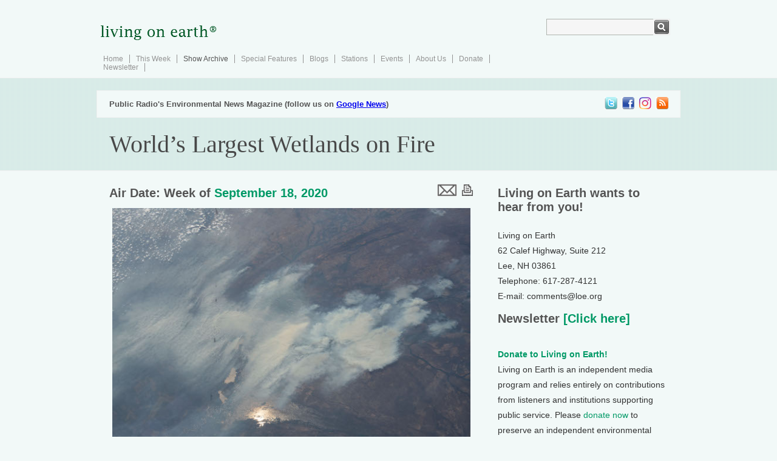

--- FILE ---
content_type: text/html; charset=UTF-8
request_url: https://www.loe.org/shows/segments.html?programID=20-P13-00038&segmentID=3/1000
body_size: 12981
content:
<!DOCTYPE html>
<html xmlns="https://www.w3.org/1999/xhtml" xmlns:fb="https://www.facebook.com/2008/fbml">
<head>
<title>Living on Earth: World&rsquo;s Largest Wetlands on Fire</title>
<meta charset="utf-8">
<meta http-equiv="content-language" content="en" />
<meta name="viewport" content="width=device-width">
<meta name="author" content="Living on Earth / World Media Foundation / Public Radio International" />
<meta name="copyright" content="&copy; 2011 World Media Foundation Inc." />
<meta name="keywords" content="living on earth, living, earth, environmental, environment, news, headlines, radio, national, public, radio, pri, npr, broadcast" />
<meta name="description" content="As wildfires blaze across the West Coast of the U.S., Brazil grapples with its own fires, in its massive Pantanal wetlands and the Amazon rainforest. Host Steve Curwood speaks with biologist Daniel Nepstad, President of the Earth Innovation Institute, about the role of climate change in the wildfires and how they’re impacting Brazilian biodiversity, ecosystem services, and local communities." />
<meta name="date" content="2020-09-18T00:00:00-0400" />

<!-- facebook -->
<meta property="og:title" content="Living on Earth: World&rsquo;s Largest Wetlands on Fire" />
<meta property="og:type" content="non_profit" />
<meta property="og:url" content="https://www.loe.org/shows/segments.html?programID=20-P13-00038&segmentID=3/1000" />
<meta property="og:image" content="https://loe.org/content/2020-09-18/AMAZON_fire.jpg" />
<meta property="og:site_name" content="Living on Earth" />
<meta property="fb:app_id" content="154962764557717" />
<link rel="image_src" href="https://loe.org/content/2020-09-18/AMAZON_fire.jpg" />
<link rel="shortcut icon"
 href="/favicon.ico" />
<link rel="apple-touch-icon" href="/images/faviconipad.gif" />

<!-- Internet Explorer shiv -->

<!--[if lt IE 9]>
  <script src="https://html5shiv.googlecode.com/svn/trunk/html5.js"></script>
<![endif]--><script type="application/ld+json">
{
  "@context": "https://schema.org",
  "@type": "NewsArticle",
  "headline": "World&rsquo;s Largest Wetlands on Fire",
  "image": "https://loe.org/content/2020-09-18/AMAZON_fire.jpg",
  "keywords": ["news","environment","loe","livingonearth","pri","npr","prx"],
  "datePublished": "2020-09-18 19:49:32",
  "dateModified": "2020-09-18 22:49:54",
  "articleSection": null,
  "creator": "Living On Earth",
  "publisher": {
    "@type": "Organization",
    "name": "World Media Foundation",
    "logo": {
      "@type": "ImageObject",
      "url": "https://loe.org/images/LOE_vector.jpg",
      "width": "808",
      "height": "666"
    }
  },
  "audio": {
    "@type": "AudioObject",
    "name": "World&rsquo;s Largest Wetlands on Fire",
    "contentUrl": "https://loe.org/content/2020-09-18/LOE_200918_B1_Brazil%20Wetland%20Fires%20.mp3",
    "image": {
      "@type": "ImageObject",
      "url": "https://loe.org/content/2020-09-18/AMAZON_fire.jpg",
      "thumbnailUrl": "https://loe.org/content/2020-09-18/t_AMAZON_fire.jpg",
      "width": "200",
      "height": "200"
    },
    "thumbnailUrl": "https://loe.org/content/2020-09-18/t_AMAZON_fire.jpg",
    "transcript": "\t&lt;p&gt;CURWOOD: It&amp;rsquo;s Living on Earth, I&amp;rsquo;m Steve Curwood.&lt;\/p&gt;\n\t&lt;p&gt;[Pantanal sounds]&lt;\/p&gt;\n\t&lt;p&gt;CURWOOD: The Pantanal in South America is the largest wetland in the world. It lies mostly within Brazil on the Southwest border of the Amazon rainforest and at more than 42 million acres the Pantanal is roughly the size of Florida. Home to jaguars, the endangered maned wolf, and more than 650 species of birds the Pantanal is an ecological jewel. The World Wildlife Fund for Nature recently reported that in the past 50 years more than two thirds of animals have been lost around the planet, and in South America and Caribbean animal numbers have declined by more than 90 percent, making the Amazon and the adjacent Pantanal key refuges. In the Amazon rainforest farmers burn to open space for crops, a practice that degrades the rainforest. In the grassland Pantanal ranchers generally have used fire responsibly to clear dead forage during the annual dry season. But this year the equation has changed. Historic drought has led to out of control wildfires, and these record setting blazes have already scorched 20% of the Pantanal. For more I&amp;rsquo;m joined now by biologist Daniel Nepstad, president of Earth Innovations Institute. He&amp;rsquo;s also a lead author for reports of the Intergovernmental Panel on Climate Change. Dan, welcome to Living on Earth!&lt;\/p&gt;\n\t&lt;p&gt;NEPSTAD: Thank you. It&#039;s wonderful to be here.&lt;\/p&gt;\n\t&lt;p&gt;CURWOOD: The Pantanal is teeming with biological diversity please describe some of the animals and plants that live in this sometimes wet sometimes dry land.&lt;\/p&gt;\n\t&lt;p&gt;NEPSTAD: Yeah, I&#039;ve lived for 12 years in the Amazon forest region and in that time, I&#039;ve probably seen a Jaguar or five times in the wild in the middle of the forest. In the Pantanal I&#039;ve been there a few weeks, and I&#039;ve seen dozens of jaguars, dozens of giant anteaters, capybaras, caiman, these alligator reptiles. Sometimes you&#039;ll come up to a lake, you&#039;ll be riding a horse through the Pantanal on one of these Pantanero ranches, and there&#039;ll be 100 cayman, you know, five feet long lined up along a pond. It&#039;s just the wildlife blows your mind it&amp;rsquo;s just everywhere. I was crossing a little stream I noticed that there is this peculiarly shaped log in the stream and it was an anaconda that was about 25 inches in it&#039;s thickest spot it&#039;s probably where it ate a capybara. So it&#039;s it&#039;s just teeming with wildlife because with that seasonal rhythm of flooding and ebbing of the river, you get tremendous productivity of grasses of aquatic plants of fish. Piranha are very common there. The hyacinth macaw, the world&#039;s largest macaw that&#039;s its biggest population in the Pantanal giant river otters, the jabiru stork is very common there, the marsh deer. So it&#039;s just there&#039;s 1200 different types of vertebrates there and many of them are rare. A lot of them are not on the brink of extinction, just because there is a lot of intact, Pantanal remaining, and many of the species do leak over into some of the surrounding biomes.&lt;\/p&gt;\n\t&lt;div class=&quot;imagecenter&quot;&gt;\n&lt;img src=&quot;\/content\/2020-09-18\/AMAZON_cats.jpg&quot; class=&quot;largepicture&quot; \/&gt;&lt;br \/&gt;\n&lt;p class=&quot;caption&quot;&gt;The Pantanal wetlands are rich with biodiversity, and filled with jaguars. Unfortunately, the wildfires are threatening their existence. (Photo: Martha de Jong-Lantink, Flickr, CC BY-NC-ND 2.0)&lt;\/p&gt;\n&lt;\/div&gt;\n\t&lt;p&gt;CURWOOD: So Dan, it&#039;s the world seems to be burning up right now. We&#039;ve got fires raging across the West Coast where you are as well as in Brazil, specifically in the Pantanal wetland, the largest wetland in the world. We&#039;ll talk more about the fires in a moment. But please, could you describe the Pantanal wetlands and why it is burning up right now?&lt;\/p&gt;\n\t&lt;p&gt;NEPSTAD: Well, the Pantanal is, as you say it&#039;s the world&#039;s largest wetland and it&#039;s a seasonal wetland so that in the rainy season, the Paraguayan and Paran&amp;aacute; Rivers fill up with water and they flood most of the Pantanal. And so the cattle herds at the Pantanal are literally wading through water and the cowboys with horses wading through water as they they ranch the Pantanal, they graze, the Pantanal and then the water goes down and it gets really dry and that&#039;s when the fires come in.&lt;\/p&gt;\n\t&lt;p&gt;CURWOOD: So this year I gather is worse than others. What are we looking at right now?&lt;\/p&gt;\n\t&lt;p&gt;NEPSTAD: We&#039;re looking at the the worst drought hitting the Pantanal and in about half a century, 47 years and river water levels are way down, the wells are drying out. And because of that the vegetation that can usually still tap into the water that&#039;s in the soil below the ground surface is parched. And when it&#039;s parched, and the temperatures are high, it catches fire and those fires get out of control very easily.&lt;\/p&gt;\n\t&lt;div class=&quot;imagecenter&quot;&gt;\n&lt;img src=&quot;\/content\/2020-09-18\/AMAZON_capybaras.jpg&quot; class=&quot;largepicture&quot; \/&gt;&lt;br \/&gt;\n&lt;p class=&quot;caption&quot;&gt;Brazilian wildfires are threatening capybara communities native to the Pantanal wetlands. (Photo: Martha de Jong-Lantink, Flickr, CC BY-NC-ND 2.0)&lt;\/p&gt;\n&lt;\/div&gt;\n\t&lt;p&gt;CURWOOD: Now, to what extent are these fires intentional?&lt;\/p&gt;\n\t&lt;p&gt;NEPSTAD: Well, the Pantanal has got a culture called the Pantanero culture. It&#039;s mostly cattle ranchers, who have adapted their cattle management systems to this seasonal rhythm of the rising and ebbing flow of the river and part of that management system is burning. And they will burn the pastures when the risk of the fires is not too high, and a lot of these are native grasslands. And it&#039;s really quite a sustainable system. The problem is when you hit that system with an extreme drought, like this year where the fires are starting, not just from those pasture management fires set intentionally, but they&#039;re being set accidentally and fires escaping their intended boundaries. So it&#039;s what is usually a fairly controlled fire burning season that&#039;s part of the the, the pasture management this year, it&#039;s just gone haywire. They can&#039;t control the fires.&lt;\/p&gt;\n\t&lt;p&gt;CURWOOD: And by the way, why does fire manage the grasslands?&lt;\/p&gt;\n\t&lt;p&gt;NEPSTAD: In the Pantanal system. So these grasslands get flooded every year they get a little injection of sediment from the river that brings in some nutrients and it goes down and when you burn the pasture, you get rid of the old growth, the woody shrubs that are invading the pasture. And the grasses come back greener and you can actually get better cattle production off of those recently burned pastures. If you don&#039;t have that input of river sediments every year, then the fires are actually a loss of nutrients and it&#039;s really running down the fertility of the soil. But in this case, it works pretty well.&lt;\/p&gt;\n\t&lt;div class=&quot;imagecenter&quot;&gt;\n&lt;img src=&quot;\/content\/2020-09-18\/AMAZON_deforestation.jpg&quot; class=&quot;largepicture&quot; \/&gt;&lt;br \/&gt;\n&lt;p class=&quot;caption&quot;&gt;Illegal deforestation on Pirititi Indigenous lands of the Amazon rainforest. Since 2018, over 4 million hectares of land have been cleared. (Photo: Brazilian Environmental and Renewable Natural Resources Institute, Flickr, CC BY 2.0)&lt;\/p&gt;\n&lt;\/div&gt;\n\t&lt;p&gt;CURWOOD: So Dan, what is the relationship between the Pantanal and the Amazon rain forest and what are the links, if any, in terms of the fires?&lt;\/p&gt;\n\t&lt;p&gt;NEPSTAD: Yeah and so first of all, the Amazon if you think of the the northern part of South America, you&#039;ve got these trade winds coming in from the east blowing West they take in all this moisture, then they cross the Amazon and that wind picks up more moisture. The wind hits up against the Andes and it either bends north or bend south. The airmass Is that bend South carry that water vapor into the Pantanal and into the Sahado Woodlands of Central Central South America and therefore they&#039;re a big source of rainfall. So there&#039;s a water connection between the Amazon in the Pantanal that&#039;s quite strong. A portion of the watershed of the the Pantanal the Cuiab&amp;aacute; River for example that comes in to the Pantanal is draining it reaches up into the edge of the Amazon. The fires themselves first of all, there&#039;s a huge difference, the Amazon forest naturally burns about every five to 700 years. In other words, pre Colombian times that was the rhythm. It&#039;s a very unbelievable and infrequently burned forest. It&#039;s just so damp the canopy is so dark, so dense and I&#039;ve set hundreds of fires Amazon forest as a scientist, and they almost always go out immediately, you know, they can burn for maybe a minute. It&#039;s just soggy and what happens during an extreme drought event is that sogginess disappears and it sounds more like a main forest walking through a main forest and the rustling of leaves, and those forests become flammable. And that happens every few years and it&#039;s more and more frequent and that&#039;s what we&#039;re seeing this year in the southern part of the Amazon. The Pantanal In contrast, is really mostly a large grassland and grasslands every year you can set on fire. In fact, much of the Pantanal is burned for the pantanero cattle management systems which rely on mostly native grass, although some African grasses are being planted there as well. So you&#039;ve got a the Pantanal burns naturally and through cattle management and the forest there tend not to burn. And because the management system keeps those fires out of the forest, but they are flammable and this year, they&#039;re burning, everything is burning.&lt;\/p&gt;\n\t&lt;div class=&quot;imagecenter&quot;&gt;\n&lt;img src=&quot;\/content\/2020-09-18\/AMAZON_satellite.jpg&quot; class=&quot;largepicture&quot; \/&gt;&lt;br \/&gt;\n&lt;p class=&quot;caption&quot;&gt;Satellite imagery of cross-country wildfires in the Amazon rainforest. (Photo: NASA, Public Domain)&lt;\/p&gt;\n&lt;\/div&gt;\n\t&lt;p&gt;CURWOOD: How concerned are you about this level of burning in the Pantanal now?&lt;\/p&gt;\n\t&lt;p&gt;NEPSTAD: I think the really impactful way we&#039;re experiencing climate change is through these crazy fires, fires that are burning out of control because the vegetation is parched. And the temperatures the winds, the dry lightning like we had and here in California, are just much more frequent and higher and more intense and more violent. And in the Pantanal, the connection to climate change is not as direct it&#039;s really a warming of the tropical Atlantic Ocean north of the equator. That&#039;s part of this longer multi-decadal oscillation that we&#039;ve had since the 90&amp;rsquo;s but climate change is feeding into that. In fact, climate change may be one reason we have this Atlantic oscillation, and it could be that it, it makes it stick around longer. And so it&#039;s a complex change underway. But what&#039;s really frightening to me and just living in this smoke here in California, and being part of a fire evacuation a few weeks ago, our lives are changing because of climate change. And this is a taste of things to come.&lt;\/p&gt;\n\t&lt;p&gt;CURWOOD: Let&#039;s talk for a moment about the Amazon as a whole. I think it&#039;s safe to say the Amazon is the world&#039;s largest tropical rain forest and it&#039;s a huge carbon sink. I believe that it absorbs what on the scale of 5% of annual carbon emissions and puts out as much as 20% of the planet&#039;s oxygen. How does all this fire activity affect the Amazonian rainforest, ability to be a carbon sink?&lt;\/p&gt;\n\t&lt;p&gt;NEPSTAD: The Amazon as you say, It&#039;s just in the trees of the Amazon, there&#039;s about 100 billion tons of carbon. And when that carbon is turned into carbon dioxide through burning or through decomposition, that means that there&#039;s a potential of nearly half a trillion tonnes of co2 in the Amazon forest. That&#039;s about a decade&#039;s worth of human caused carbon pollution today, if a significant chunk of the Amazon rainforest is destroyed, it&#039;s going to be a lot harder for us to avoid the extreme impacts of climate change, let alone the more guaranteed very dangerous impacts of climate change. So it&#039;s a big deal.&lt;\/p&gt;\n\t&lt;div class=&quot;imagecenter&quot;&gt;\n&lt;img src=&quot;\/content\/2020-09-18\/AMAZON_drought.jpg&quot; class=&quot;largepicture&quot; \/&gt;&lt;br \/&gt;\n&lt;p class=&quot;caption&quot;&gt;An increase in drought is making the Amazon rainforest more vulnerable to fires. (Photo: Doug Morton, NASA)&lt;\/p&gt;\n&lt;\/div&gt;\n\t&lt;p&gt;CURWOOD: So to what extent are you telling me that if we keep going, we&#039;re going to hit a tipping point where the Amazon and for that matter, other forests will become grasslands? How true is that and if so, where are we right now do you think in that process?&lt;\/p&gt;\n\t&lt;p&gt;NEPSTAD: So there&#039;s really good science showing that when you clear the forests, you get less rainfall. And the big question is at what scale? We already have evidence that temperatures are rising and rainfall the dry season is longer in the eastern, southeastern part of the Amazon where most of the deforestation has taken place. And the big question is, are we going to reach a level where there&#039;s so much clearing that the entire Amazon rainfall system is inhibited so that there&#039;s not enough water, rainfall to get those forests through the dry season each year? And that is a bit up for grabs. You know, some scientists some models show we would hit that threshold. At 40% loss. We&#039;re at 17% currently, others say it&#039;s 25% others say it actually is not going to happen. There&#039;s some model experiments that do not give us a tipping point. I think the precautionary principle would say, what we need to do in the Amazon is slow deforestation and end it and reverse it. And there&#039;s actually a huge opportunity to do that, by in the case of Brazil, where we have two thirds of the Amazon forest, implementing the law 51% of the forests of the Amazon are protected in some way. Let&#039;s make sure those indigenous territories and parks are really well managed and not being invaded. 80% of every farm in the Amazon is supposed to be set aside as native forest. Let&#039;s make sure that the farmers who want to do that and are doing that are recognized and rewarded in some way. And currently, they&#039;re not if I&#039;m a farmer in the Amazon, and every hectare of forest on my farm is going to be worth one fifth the value of the cleared area I have. And so the more I clear, the more value my farm has, and I&#039;m thinking of passing this along to my kids, right? The value of that same Hector of forest $200 in the land market is $50,000 in damages done to the global economy, if it&#039;s cleared. And so that should be one of the easiest things to solve in the world, right? Where we can keep a hectare of rainforest standing by closing the gap between $200 and $1,000 when it&#039;s clear, that needs to be called out.&lt;\/p&gt;\n\t&lt;p&gt;CURWOOD: Daniel Nepstad is president and founder of Earth Innovation Institute. Dan, thanks so much for taking the time with us today.&lt;\/p&gt;\n\t&lt;p&gt;NEPSTAD: Steve, it was my pleasure. Thank you.&lt;\/p&gt;\n\t&lt;p&gt;&lt;b&gt;Editors Note: The Amazon rainforest does not produce 20% of the world&#039;s oxygen. The Amazon rainforest accounts&amp;nbsp;for 20% of the land&#039;s surface photosynthesis on the planet but it consumes as much oxygen as it produces.&lt;b&gt;&lt;\/p&gt;\n\t&lt;p&gt;&lt;b&gt;The biggest contributor to Earth&#039;s oxygen supply&amp;nbsp;is actually the ocean.&lt;b&gt;&lt;\/p&gt;\n\t&lt;p&gt;&lt;b&gt;The Amazon is a crucial carbon sink, meaning if it were to completely burn, atmospheric CO2 concentrations would increase by&amp;nbsp;around 10%.&lt;b&gt;&lt;\/p&gt;\n\t&lt;p&gt;&lt;b&gt;Learn more at the link below.&lt;\/b&gt;&lt;\/p&gt;\n"  },
  "author": {
    "@type": "Person",
    "name": "Staff"  },
  "description": "As wildfires blaze across the West Coast of the U.S., Brazil grapples with its own fires, in its massive Pantanal wetlands and the Amazon rainforest. Host Steve Curwood speaks with biologist Daniel Nepstad, President of the Earth Innovation Institute, about the role of climate change in the wildfires and how they\u2019re impacting Brazilian biodiversity, ecosystem services, and local communities.",
  "articleBody": "\t&lt;p&gt;CURWOOD: It&amp;rsquo;s Living on Earth, I&amp;rsquo;m Steve Curwood.&lt;\/p&gt;\n\t&lt;p&gt;[Pantanal sounds]&lt;\/p&gt;\n\t&lt;p&gt;CURWOOD: The Pantanal in South America is the largest wetland in the world. It lies mostly within Brazil on the Southwest border of the Amazon rainforest and at more than 42 million acres the Pantanal is roughly the size of Florida. Home to jaguars, the endangered maned wolf, and more than 650 species of birds the Pantanal is an ecological jewel. The World Wildlife Fund for Nature recently reported that in the past 50 years more than two thirds of animals have been lost around the planet, and in South America and Caribbean animal numbers have declined by more than 90 percent, making the Amazon and the adjacent Pantanal key refuges. In the Amazon rainforest farmers burn to open space for crops, a practice that degrades the rainforest. In the grassland Pantanal ranchers generally have used fire responsibly to clear dead forage during the annual dry season. But this year the equation has changed. Historic drought has led to out of control wildfires, and these record setting blazes have already scorched 20% of the Pantanal. For more I&amp;rsquo;m joined now by biologist Daniel Nepstad, president of Earth Innovations Institute. He&amp;rsquo;s also a lead author for reports of the Intergovernmental Panel on Climate Change. Dan, welcome to Living on Earth!&lt;\/p&gt;\n\t&lt;p&gt;NEPSTAD: Thank you. It&#039;s wonderful to be here.&lt;\/p&gt;\n\t&lt;p&gt;CURWOOD: The Pantanal is teeming with biological diversity please describe some of the animals and plants that live in this sometimes wet sometimes dry land.&lt;\/p&gt;\n\t&lt;p&gt;NEPSTAD: Yeah, I&#039;ve lived for 12 years in the Amazon forest region and in that time, I&#039;ve probably seen a Jaguar or five times in the wild in the middle of the forest. In the Pantanal I&#039;ve been there a few weeks, and I&#039;ve seen dozens of jaguars, dozens of giant anteaters, capybaras, caiman, these alligator reptiles. Sometimes you&#039;ll come up to a lake, you&#039;ll be riding a horse through the Pantanal on one of these Pantanero ranches, and there&#039;ll be 100 cayman, you know, five feet long lined up along a pond. It&#039;s just the wildlife blows your mind it&amp;rsquo;s just everywhere. I was crossing a little stream I noticed that there is this peculiarly shaped log in the stream and it was an anaconda that was about 25 inches in it&#039;s thickest spot it&#039;s probably where it ate a capybara. So it&#039;s it&#039;s just teeming with wildlife because with that seasonal rhythm of flooding and ebbing of the river, you get tremendous productivity of grasses of aquatic plants of fish. Piranha are very common there. The hyacinth macaw, the world&#039;s largest macaw that&#039;s its biggest population in the Pantanal giant river otters, the jabiru stork is very common there, the marsh deer. So it&#039;s just there&#039;s 1200 different types of vertebrates there and many of them are rare. A lot of them are not on the brink of extinction, just because there is a lot of intact, Pantanal remaining, and many of the species do leak over into some of the surrounding biomes.&lt;\/p&gt;\n\t&lt;div class=&quot;imagecenter&quot;&gt;\n&lt;img src=&quot;\/content\/2020-09-18\/AMAZON_cats.jpg&quot; class=&quot;largepicture&quot; \/&gt;&lt;br \/&gt;\n&lt;p class=&quot;caption&quot;&gt;The Pantanal wetlands are rich with biodiversity, and filled with jaguars. Unfortunately, the wildfires are threatening their existence. (Photo: Martha de Jong-Lantink, Flickr, CC BY-NC-ND 2.0)&lt;\/p&gt;\n&lt;\/div&gt;\n\t&lt;p&gt;CURWOOD: So Dan, it&#039;s the world seems to be burning up right now. We&#039;ve got fires raging across the West Coast where you are as well as in Brazil, specifically in the Pantanal wetland, the largest wetland in the world. We&#039;ll talk more about the fires in a moment. But please, could you describe the Pantanal wetlands and why it is burning up right now?&lt;\/p&gt;\n\t&lt;p&gt;NEPSTAD: Well, the Pantanal is, as you say it&#039;s the world&#039;s largest wetland and it&#039;s a seasonal wetland so that in the rainy season, the Paraguayan and Paran&amp;aacute; Rivers fill up with water and they flood most of the Pantanal. And so the cattle herds at the Pantanal are literally wading through water and the cowboys with horses wading through water as they they ranch the Pantanal, they graze, the Pantanal and then the water goes down and it gets really dry and that&#039;s when the fires come in.&lt;\/p&gt;\n\t&lt;p&gt;CURWOOD: So this year I gather is worse than others. What are we looking at right now?&lt;\/p&gt;\n\t&lt;p&gt;NEPSTAD: We&#039;re looking at the the worst drought hitting the Pantanal and in about half a century, 47 years and river water levels are way down, the wells are drying out. And because of that the vegetation that can usually still tap into the water that&#039;s in the soil below the ground surface is parched. And when it&#039;s parched, and the temperatures are high, it catches fire and those fires get out of control very easily.&lt;\/p&gt;\n\t&lt;div class=&quot;imagecenter&quot;&gt;\n&lt;img src=&quot;\/content\/2020-09-18\/AMAZON_capybaras.jpg&quot; class=&quot;largepicture&quot; \/&gt;&lt;br \/&gt;\n&lt;p class=&quot;caption&quot;&gt;Brazilian wildfires are threatening capybara communities native to the Pantanal wetlands. (Photo: Martha de Jong-Lantink, Flickr, CC BY-NC-ND 2.0)&lt;\/p&gt;\n&lt;\/div&gt;\n\t&lt;p&gt;CURWOOD: Now, to what extent are these fires intentional?&lt;\/p&gt;\n\t&lt;p&gt;NEPSTAD: Well, the Pantanal has got a culture called the Pantanero culture. It&#039;s mostly cattle ranchers, who have adapted their cattle management systems to this seasonal rhythm of the rising and ebbing flow of the river and part of that management system is burning. And they will burn the pastures when the risk of the fires is not too high, and a lot of these are native grasslands. And it&#039;s really quite a sustainable system. The problem is when you hit that system with an extreme drought, like this year where the fires are starting, not just from those pasture management fires set intentionally, but they&#039;re being set accidentally and fires escaping their intended boundaries. So it&#039;s what is usually a fairly controlled fire burning season that&#039;s part of the the, the pasture management this year, it&#039;s just gone haywire. They can&#039;t control the fires.&lt;\/p&gt;\n\t&lt;p&gt;CURWOOD: And by the way, why does fire manage the grasslands?&lt;\/p&gt;\n\t&lt;p&gt;NEPSTAD: In the Pantanal system. So these grasslands get flooded every year they get a little injection of sediment from the river that brings in some nutrients and it goes down and when you burn the pasture, you get rid of the old growth, the woody shrubs that are invading the pasture. And the grasses come back greener and you can actually get better cattle production off of those recently burned pastures. If you don&#039;t have that input of river sediments every year, then the fires are actually a loss of nutrients and it&#039;s really running down the fertility of the soil. But in this case, it works pretty well.&lt;\/p&gt;\n\t&lt;div class=&quot;imagecenter&quot;&gt;\n&lt;img src=&quot;\/content\/2020-09-18\/AMAZON_deforestation.jpg&quot; class=&quot;largepicture&quot; \/&gt;&lt;br \/&gt;\n&lt;p class=&quot;caption&quot;&gt;Illegal deforestation on Pirititi Indigenous lands of the Amazon rainforest. Since 2018, over 4 million hectares of land have been cleared. (Photo: Brazilian Environmental and Renewable Natural Resources Institute, Flickr, CC BY 2.0)&lt;\/p&gt;\n&lt;\/div&gt;\n\t&lt;p&gt;CURWOOD: So Dan, what is the relationship between the Pantanal and the Amazon rain forest and what are the links, if any, in terms of the fires?&lt;\/p&gt;\n\t&lt;p&gt;NEPSTAD: Yeah and so first of all, the Amazon if you think of the the northern part of South America, you&#039;ve got these trade winds coming in from the east blowing West they take in all this moisture, then they cross the Amazon and that wind picks up more moisture. The wind hits up against the Andes and it either bends north or bend south. The airmass Is that bend South carry that water vapor into the Pantanal and into the Sahado Woodlands of Central Central South America and therefore they&#039;re a big source of rainfall. So there&#039;s a water connection between the Amazon in the Pantanal that&#039;s quite strong. A portion of the watershed of the the Pantanal the Cuiab&amp;aacute; River for example that comes in to the Pantanal is draining it reaches up into the edge of the Amazon. The fires themselves first of all, there&#039;s a huge difference, the Amazon forest naturally burns about every five to 700 years. In other words, pre Colombian times that was the rhythm. It&#039;s a very unbelievable and infrequently burned forest. It&#039;s just so damp the canopy is so dark, so dense and I&#039;ve set hundreds of fires Amazon forest as a scientist, and they almost always go out immediately, you know, they can burn for maybe a minute. It&#039;s just soggy and what happens during an extreme drought event is that sogginess disappears and it sounds more like a main forest walking through a main forest and the rustling of leaves, and those forests become flammable. And that happens every few years and it&#039;s more and more frequent and that&#039;s what we&#039;re seeing this year in the southern part of the Amazon. The Pantanal In contrast, is really mostly a large grassland and grasslands every year you can set on fire. In fact, much of the Pantanal is burned for the pantanero cattle management systems which rely on mostly native grass, although some African grasses are being planted there as well. So you&#039;ve got a the Pantanal burns naturally and through cattle management and the forest there tend not to burn. And because the management system keeps those fires out of the forest, but they are flammable and this year, they&#039;re burning, everything is burning.&lt;\/p&gt;\n\t&lt;div class=&quot;imagecenter&quot;&gt;\n&lt;img src=&quot;\/content\/2020-09-18\/AMAZON_satellite.jpg&quot; class=&quot;largepicture&quot; \/&gt;&lt;br \/&gt;\n&lt;p class=&quot;caption&quot;&gt;Satellite imagery of cross-country wildfires in the Amazon rainforest. (Photo: NASA, Public Domain)&lt;\/p&gt;\n&lt;\/div&gt;\n\t&lt;p&gt;CURWOOD: How concerned are you about this level of burning in the Pantanal now?&lt;\/p&gt;\n\t&lt;p&gt;NEPSTAD: I think the really impactful way we&#039;re experiencing climate change is through these crazy fires, fires that are burning out of control because the vegetation is parched. And the temperatures the winds, the dry lightning like we had and here in California, are just much more frequent and higher and more intense and more violent. And in the Pantanal, the connection to climate change is not as direct it&#039;s really a warming of the tropical Atlantic Ocean north of the equator. That&#039;s part of this longer multi-decadal oscillation that we&#039;ve had since the 90&amp;rsquo;s but climate change is feeding into that. In fact, climate change may be one reason we have this Atlantic oscillation, and it could be that it, it makes it stick around longer. And so it&#039;s a complex change underway. But what&#039;s really frightening to me and just living in this smoke here in California, and being part of a fire evacuation a few weeks ago, our lives are changing because of climate change. And this is a taste of things to come.&lt;\/p&gt;\n\t&lt;p&gt;CURWOOD: Let&#039;s talk for a moment about the Amazon as a whole. I think it&#039;s safe to say the Amazon is the world&#039;s largest tropical rain forest and it&#039;s a huge carbon sink. I believe that it absorbs what on the scale of 5% of annual carbon emissions and puts out as much as 20% of the planet&#039;s oxygen. How does all this fire activity affect the Amazonian rainforest, ability to be a carbon sink?&lt;\/p&gt;\n\t&lt;p&gt;NEPSTAD: The Amazon as you say, It&#039;s just in the trees of the Amazon, there&#039;s about 100 billion tons of carbon. And when that carbon is turned into carbon dioxide through burning or through decomposition, that means that there&#039;s a potential of nearly half a trillion tonnes of co2 in the Amazon forest. That&#039;s about a decade&#039;s worth of human caused carbon pollution today, if a significant chunk of the Amazon rainforest is destroyed, it&#039;s going to be a lot harder for us to avoid the extreme impacts of climate change, let alone the more guaranteed very dangerous impacts of climate change. So it&#039;s a big deal.&lt;\/p&gt;\n\t&lt;div class=&quot;imagecenter&quot;&gt;\n&lt;img src=&quot;\/content\/2020-09-18\/AMAZON_drought.jpg&quot; class=&quot;largepicture&quot; \/&gt;&lt;br \/&gt;\n&lt;p class=&quot;caption&quot;&gt;An increase in drought is making the Amazon rainforest more vulnerable to fires. (Photo: Doug Morton, NASA)&lt;\/p&gt;\n&lt;\/div&gt;\n\t&lt;p&gt;CURWOOD: So to what extent are you telling me that if we keep going, we&#039;re going to hit a tipping point where the Amazon and for that matter, other forests will become grasslands? How true is that and if so, where are we right now do you think in that process?&lt;\/p&gt;\n\t&lt;p&gt;NEPSTAD: So there&#039;s really good science showing that when you clear the forests, you get less rainfall. And the big question is at what scale? We already have evidence that temperatures are rising and rainfall the dry season is longer in the eastern, southeastern part of the Amazon where most of the deforestation has taken place. And the big question is, are we going to reach a level where there&#039;s so much clearing that the entire Amazon rainfall system is inhibited so that there&#039;s not enough water, rainfall to get those forests through the dry season each year? And that is a bit up for grabs. You know, some scientists some models show we would hit that threshold. At 40% loss. We&#039;re at 17% currently, others say it&#039;s 25% others say it actually is not going to happen. There&#039;s some model experiments that do not give us a tipping point. I think the precautionary principle would say, what we need to do in the Amazon is slow deforestation and end it and reverse it. And there&#039;s actually a huge opportunity to do that, by in the case of Brazil, where we have two thirds of the Amazon forest, implementing the law 51% of the forests of the Amazon are protected in some way. Let&#039;s make sure those indigenous territories and parks are really well managed and not being invaded. 80% of every farm in the Amazon is supposed to be set aside as native forest. Let&#039;s make sure that the farmers who want to do that and are doing that are recognized and rewarded in some way. And currently, they&#039;re not if I&#039;m a farmer in the Amazon, and every hectare of forest on my farm is going to be worth one fifth the value of the cleared area I have. And so the more I clear, the more value my farm has, and I&#039;m thinking of passing this along to my kids, right? The value of that same Hector of forest $200 in the land market is $50,000 in damages done to the global economy, if it&#039;s cleared. And so that should be one of the easiest things to solve in the world, right? Where we can keep a hectare of rainforest standing by closing the gap between $200 and $1,000 when it&#039;s clear, that needs to be called out.&lt;\/p&gt;\n\t&lt;p&gt;CURWOOD: Daniel Nepstad is president and founder of Earth Innovation Institute. Dan, thanks so much for taking the time with us today.&lt;\/p&gt;\n\t&lt;p&gt;NEPSTAD: Steve, it was my pleasure. Thank you.&lt;\/p&gt;\n\t&lt;p&gt;&lt;b&gt;Editors Note: The Amazon rainforest does not produce 20% of the world&#039;s oxygen. The Amazon rainforest accounts&amp;nbsp;for 20% of the land&#039;s surface photosynthesis on the planet but it consumes as much oxygen as it produces.&lt;b&gt;&lt;\/p&gt;\n\t&lt;p&gt;&lt;b&gt;The biggest contributor to Earth&#039;s oxygen supply&amp;nbsp;is actually the ocean.&lt;b&gt;&lt;\/p&gt;\n\t&lt;p&gt;&lt;b&gt;The Amazon is a crucial carbon sink, meaning if it were to completely burn, atmospheric CO2 concentrations would increase by&amp;nbsp;around 10%.&lt;b&gt;&lt;\/p&gt;\n\t&lt;p&gt;&lt;b&gt;Learn more at the link below.&lt;\/b&gt;&lt;\/p&gt;\n",
  "mainEntityOfPage": "True",
  "speakable": {
    "@type": "SpeakableSpecification",
    "cssSelector": ["transcript", "description"]
  }
}
</script>
<link href="/style.css" rel="stylesheet" type="text/css" />
<script type="text/javascript" src="/js/jquery.js"></script>
<!-- Global Site Tag (gtag.js) - Google Analytics -->
<!--<script async src="https://www.googletagmanager.com/gtag/js?id=UA-22034449-1"></script>
<script>
  window.dataLayer = window.dataLayer || [];
  function gtag(){dataLayer.push(arguments);}
  gtag('js', new Date());

  gtag('config', 'GA_TRACKING_ID');
</script>--></head>
<body>
<div class="main">
  <div class="header_resize">
    <div class="header">
      <div class="logo"><a href="/index.html"><img src="/images/loenewlogo_registered.gif" width="200" height="68" border="0" alt="Living On Earth" /></a></div>
          <div class="search">
        <form action="https://www.google.com/cse" id="cse-search-box">
		  <input type="hidden" name="cx" value="001904507882975425872:emu-ycdr2r0" />
          <input type="hidden" name="ie" value="UTF-8" />
          <span>
          <input name="q" type="text" class="keywords" id="textfield" />
          </span>
          <input name="sa" type="image" src="/images/search.gif" class="button" />
        </form>        </div>
      <div class="clr"></div>
        <div class="menu">
        <ul>
          <li><a href="/index.html">Home</a></li>
          <li><a href="/shows/thisweek.html">This Week</a></li>
          <li><a href="/shows/" class="active">Show Archive</a></li>
          <li><a href="/series/series.html">Special Features</a></li>
          <li><a href="/blog/">Blogs</a></li>
          <li><a href="/where/where.html">Stations</a></li>
          <li><a href="/events/">Events</a></li>
          <li><a href="/about/about.html">About Us</a></li>
          <li><a href="/about/donate.html">Donate</a></li>
          <li><a href="/newsletter/">Newsletter</a></li>
                  </ul>
      </div>      <div class="clr"></div>
    </div>
  </div>
  <div class="header_blog">
    <div class="resize">
      <div class="galeria">
        <ul>
          <li><a href="https://twitter.com/livingonearth" class="thre"><img src="/images/spacer.gif" alt="picture" width="24" height="23" border="0" /></a></li>
          <li><a href="https://www.facebook.com/pages/PRIs-Living-on-Earth/117348464962280" class="four"><img src="/images/spacer.gif" alt="picture" width="24" height="23" border="0" /></a></li>
          <li><a href="https://www.instagram.com/livingonearthradio/" class="sek"><img src="/images/spacer.gif" alt="picture" width="24" height="23" border="0" /></a></li>
          <li><a href="https://www.loe.org/podcast.rss" class="first"><img src="/images/spacer.gif" alt="picture" width="24" height="23" border="0" /></a></li>
        </ul>      </div>
      <div><strong style="font:bold 13px Arial, Helvetica, sans-serif; color:#545454; padding:0 0 0 20px; margin:0; line-height:23px">Public Radio's Environmental News Magazine (follow us on <a href="https://news.google.com/publications/CAAqBwgKMJWtlgswqNKtAw?hl=en-US&gl=US&ceid=US%3Aen">Google News</a>)</strong></div>
      <div class="clr"></div>
    </div>
    <div class="resize2">
       <h3 itemprop="headline">World&rsquo;s Largest Wetlands on Fire</h3>
       </div>
    <div class="clr"></div>
  </div>
  <div class="clr"></div>
  <div class="body">
    <div class="body_resize">
    <div class="left">
      <div style="float:right;"><table border="0" valign="center"><tr><td width=100px><p><div class="addthis_toolbox addthis_default_style ">
<a class="addthis_button_preferred_1"></a>
<a class="addthis_button_preferred_2"></a>
<a class="addthis_button_preferred_3"></a>
<a class="addthis_button_preferred_4"></a></p></td><td><form method="post" action="/emailstory.html">
<input type="hidden" name="title" value="World&rsquo;s Largest Wetlands on Fire">
<input type="hidden" name="description" value="As wildfires blaze across the West Coast of the U.S., Brazil grapples with its own fires, in its massive Pantanal wetlands and the Amazon rainforest. Host Steve Curwood speaks with biologist Daniel Nepstad, President of the Earth Innovation Institute, about the role of climate change in the wildfires and how they’re impacting Brazilian biodiversity, ecosystem services, and local communities.">
<input type="hidden" name="link" value="https://www.loe.org/shows/segments.html?programID=20-P13-00038&segmentID=3/1000">
<input type="image" src="/images/email.gif" alt="email" value="email">
</form></td><td><form action="segmentprint.html" method="get"><input type="hidden" name="programID" value="20-P13-00038"><input type="hidden" name="segmentID" value="3"><input type="image" src="/images/print.gif" alt="print" value="print"></td><tr></table></div>            <h2>Air Date: Week of <font itemprop="datePublished"><a href="shows.html?programID=20-P13-00038">September 18, 2020</a></font>
			


                  <p><img itemprop="image" src="/content/2020-09-18/AMAZON_fire.jpg" border="0" width=100%></p>                  <p class="photocap"><em>Satellite imagery of the wildfires in the Amazon rainforest (Photo: NASA Johnson, Flickr, CC BY-NC-ND 2.0)</em></p>                  
                  <p><strong>As wildfires blaze across the West Coast of the U.S., Brazil grapples with its own fires, in its massive Pantanal wetlands and the Amazon rainforest. Host Steve Curwood speaks with biologist Daniel Nepstad, President of the Earth Innovation Institute, about the role of climate change in the wildfires and how they’re impacting Brazilian biodiversity, ecosystem services, and local communities.</strong></p>
                  
            <br /><span>                        <audio src="/content/2020-09-18/LOE_200918_B1_Brazil%20Wetland%20Fires%20.mp3" class="audiolarge" controls preload="metadata"><embed type="application/x-shockwave-flash" src="/audio/3523697345-audio-player.swf" flashvars="audioUrl=/content/2020-09-18/LOE_200918_B1_Brazil%20Wetland%20Fires%20.mp3" width="600" height="27" quality="best"></embed></audio><br /><!--<a href="http://loe.org/audio/stream.m3u?file=/content/2020-09-18/LOE_200918_B1_Brazil%20Wetland%20Fires%20.mp3">stream</a>/<a href="/content/2020-09-18/LOE_200918_B1_Brazil%20Wetland%20Fires%20.mp3">download</a> this segment as an MP3 file--></span>
                   </h2>
                   
                  <div class="clr"></div>
                  <div class="bg"></div>
                  <h2>Transcript</h2>
          
			            	<p class="transcript">CURWOOD: It&rsquo;s Living on Earth, I&rsquo;m Steve Curwood.</p>
	<p class="transcript">[Pantanal sounds]</p>
	<p class="transcript">CURWOOD: The Pantanal in South America is the largest wetland in the world. It lies mostly within Brazil on the Southwest border of the Amazon rainforest and at more than 42 million acres the Pantanal is roughly the size of Florida. Home to jaguars, the endangered maned wolf, and more than 650 species of birds the Pantanal is an ecological jewel. The World Wildlife Fund for Nature recently reported that in the past 50 years more than two thirds of animals have been lost around the planet, and in South America and Caribbean animal numbers have declined by more than 90 percent, making the Amazon and the adjacent Pantanal key refuges. In the Amazon rainforest farmers burn to open space for crops, a practice that degrades the rainforest. In the grassland Pantanal ranchers generally have used fire responsibly to clear dead forage during the annual dry season. But this year the equation has changed. Historic drought has led to out of control wildfires, and these record setting blazes have already scorched 20% of the Pantanal. For more I&rsquo;m joined now by biologist Daniel Nepstad, president of Earth Innovations Institute. He&rsquo;s also a lead author for reports of the Intergovernmental Panel on Climate Change. Dan, welcome to Living on Earth!</p>
	<p class="transcript">NEPSTAD: Thank you. It's wonderful to be here.</p>
	<p class="transcript">CURWOOD: The Pantanal is teeming with biological diversity please describe some of the animals and plants that live in this sometimes wet sometimes dry land.</p>
	<p class="transcript">NEPSTAD: Yeah, I've lived for 12 years in the Amazon forest region and in that time, I've probably seen a Jaguar or five times in the wild in the middle of the forest. In the Pantanal I've been there a few weeks, and I've seen dozens of jaguars, dozens of giant anteaters, capybaras, caiman, these alligator reptiles. Sometimes you'll come up to a lake, you'll be riding a horse through the Pantanal on one of these Pantanero ranches, and there'll be 100 cayman, you know, five feet long lined up along a pond. It's just the wildlife blows your mind it&rsquo;s just everywhere. I was crossing a little stream I noticed that there is this peculiarly shaped log in the stream and it was an anaconda that was about 25 inches in it's thickest spot it's probably where it ate a capybara. So it's it's just teeming with wildlife because with that seasonal rhythm of flooding and ebbing of the river, you get tremendous productivity of grasses of aquatic plants of fish. Piranha are very common there. The hyacinth macaw, the world's largest macaw that's its biggest population in the Pantanal giant river otters, the jabiru stork is very common there, the marsh deer. So it's just there's 1200 different types of vertebrates there and many of them are rare. A lot of them are not on the brink of extinction, just because there is a lot of intact, Pantanal remaining, and many of the species do leak over into some of the surrounding biomes.</p>
	<p class="transcript"><div class="imagecenter">
<img src="/content/2020-09-18/AMAZON_cats.jpg" class="largepicture" /><br />
<p class="caption">The Pantanal wetlands are rich with biodiversity, and filled with jaguars. Unfortunately, the wildfires are threatening their existence. (Photo: Martha de Jong-Lantink, Flickr, CC BY-NC-ND 2.0)</p>
</div>
	<p class="transcript">CURWOOD: So Dan, it's the world seems to be burning up right now. We've got fires raging across the West Coast where you are as well as in Brazil, specifically in the Pantanal wetland, the largest wetland in the world. We'll talk more about the fires in a moment. But please, could you describe the Pantanal wetlands and why it is burning up right now?</p>
	<p class="transcript">NEPSTAD: Well, the Pantanal is, as you say it's the world's largest wetland and it's a seasonal wetland so that in the rainy season, the Paraguayan and Paran&aacute; Rivers fill up with water and they flood most of the Pantanal. And so the cattle herds at the Pantanal are literally wading through water and the cowboys with horses wading through water as they they ranch the Pantanal, they graze, the Pantanal and then the water goes down and it gets really dry and that's when the fires come in.</p>
	<p class="transcript">CURWOOD: So this year I gather is worse than others. What are we looking at right now?</p>
	<p class="transcript">NEPSTAD: We're looking at the the worst drought hitting the Pantanal and in about half a century, 47 years and river water levels are way down, the wells are drying out. And because of that the vegetation that can usually still tap into the water that's in the soil below the ground surface is parched. And when it's parched, and the temperatures are high, it catches fire and those fires get out of control very easily.</p>
	<p class="transcript"><div class="imagecenter">
<img src="/content/2020-09-18/AMAZON_capybaras.jpg" class="largepicture" /><br />
<p class="caption">Brazilian wildfires are threatening capybara communities native to the Pantanal wetlands. (Photo: Martha de Jong-Lantink, Flickr, CC BY-NC-ND 2.0)</p>
</div>
	<p class="transcript">CURWOOD: Now, to what extent are these fires intentional?</p>
	<p class="transcript">NEPSTAD: Well, the Pantanal has got a culture called the Pantanero culture. It's mostly cattle ranchers, who have adapted their cattle management systems to this seasonal rhythm of the rising and ebbing flow of the river and part of that management system is burning. And they will burn the pastures when the risk of the fires is not too high, and a lot of these are native grasslands. And it's really quite a sustainable system. The problem is when you hit that system with an extreme drought, like this year where the fires are starting, not just from those pasture management fires set intentionally, but they're being set accidentally and fires escaping their intended boundaries. So it's what is usually a fairly controlled fire burning season that's part of the the, the pasture management this year, it's just gone haywire. They can't control the fires.</p>
	<p class="transcript">CURWOOD: And by the way, why does fire manage the grasslands?</p>
	<p class="transcript">NEPSTAD: In the Pantanal system. So these grasslands get flooded every year they get a little injection of sediment from the river that brings in some nutrients and it goes down and when you burn the pasture, you get rid of the old growth, the woody shrubs that are invading the pasture. And the grasses come back greener and you can actually get better cattle production off of those recently burned pastures. If you don't have that input of river sediments every year, then the fires are actually a loss of nutrients and it's really running down the fertility of the soil. But in this case, it works pretty well.</p>
	<p class="transcript"><div class="imagecenter">
<img src="/content/2020-09-18/AMAZON_deforestation.jpg" class="largepicture" /><br />
<p class="caption">Illegal deforestation on Pirititi Indigenous lands of the Amazon rainforest. Since 2018, over 4 million hectares of land have been cleared. (Photo: Brazilian Environmental and Renewable Natural Resources Institute, Flickr, CC BY 2.0)</p>
</div>
	<p class="transcript">CURWOOD: So Dan, what is the relationship between the Pantanal and the Amazon rain forest and what are the links, if any, in terms of the fires?</p>
	<p class="transcript">NEPSTAD: Yeah and so first of all, the Amazon if you think of the the northern part of South America, you've got these trade winds coming in from the east blowing West they take in all this moisture, then they cross the Amazon and that wind picks up more moisture. The wind hits up against the Andes and it either bends north or bend south. The airmass Is that bend South carry that water vapor into the Pantanal and into the Sahado Woodlands of Central Central South America and therefore they're a big source of rainfall. So there's a water connection between the Amazon in the Pantanal that's quite strong. A portion of the watershed of the the Pantanal the Cuiab&aacute; River for example that comes in to the Pantanal is draining it reaches up into the edge of the Amazon. The fires themselves first of all, there's a huge difference, the Amazon forest naturally burns about every five to 700 years. In other words, pre Colombian times that was the rhythm. It's a very unbelievable and infrequently burned forest. It's just so damp the canopy is so dark, so dense and I've set hundreds of fires Amazon forest as a scientist, and they almost always go out immediately, you know, they can burn for maybe a minute. It's just soggy and what happens during an extreme drought event is that sogginess disappears and it sounds more like a main forest walking through a main forest and the rustling of leaves, and those forests become flammable. And that happens every few years and it's more and more frequent and that's what we're seeing this year in the southern part of the Amazon. The Pantanal In contrast, is really mostly a large grassland and grasslands every year you can set on fire. In fact, much of the Pantanal is burned for the pantanero cattle management systems which rely on mostly native grass, although some African grasses are being planted there as well. So you've got a the Pantanal burns naturally and through cattle management and the forest there tend not to burn. And because the management system keeps those fires out of the forest, but they are flammable and this year, they're burning, everything is burning.</p>
	<p class="transcript"><div class="imagecenter">
<img src="/content/2020-09-18/AMAZON_satellite.jpg" class="largepicture" /><br />
<p class="caption">Satellite imagery of cross-country wildfires in the Amazon rainforest. (Photo: NASA, Public Domain)</p>
</div>
	<p class="transcript">CURWOOD: How concerned are you about this level of burning in the Pantanal now?</p>
	<p class="transcript">NEPSTAD: I think the really impactful way we're experiencing climate change is through these crazy fires, fires that are burning out of control because the vegetation is parched. And the temperatures the winds, the dry lightning like we had and here in California, are just much more frequent and higher and more intense and more violent. And in the Pantanal, the connection to climate change is not as direct it's really a warming of the tropical Atlantic Ocean north of the equator. That's part of this longer multi-decadal oscillation that we've had since the 90&rsquo;s but climate change is feeding into that. In fact, climate change may be one reason we have this Atlantic oscillation, and it could be that it, it makes it stick around longer. And so it's a complex change underway. But what's really frightening to me and just living in this smoke here in California, and being part of a fire evacuation a few weeks ago, our lives are changing because of climate change. And this is a taste of things to come.</p>
	<p class="transcript">CURWOOD: Let's talk for a moment about the Amazon as a whole. I think it's safe to say the Amazon is the world's largest tropical rain forest and it's a huge carbon sink. I believe that it absorbs what on the scale of 5% of annual carbon emissions and puts out as much as 20% of the planet's oxygen. How does all this fire activity affect the Amazonian rainforest, ability to be a carbon sink?</p>
	<p class="transcript">NEPSTAD: The Amazon as you say, It's just in the trees of the Amazon, there's about 100 billion tons of carbon. And when that carbon is turned into carbon dioxide through burning or through decomposition, that means that there's a potential of nearly half a trillion tonnes of co2 in the Amazon forest. That's about a decade's worth of human caused carbon pollution today, if a significant chunk of the Amazon rainforest is destroyed, it's going to be a lot harder for us to avoid the extreme impacts of climate change, let alone the more guaranteed very dangerous impacts of climate change. So it's a big deal.</p>
	<p class="transcript"><div class="imagecenter">
<img src="/content/2020-09-18/AMAZON_drought.jpg" class="largepicture" /><br />
<p class="caption">An increase in drought is making the Amazon rainforest more vulnerable to fires. (Photo: Doug Morton, NASA)</p>
</div>
	<p class="transcript">CURWOOD: So to what extent are you telling me that if we keep going, we're going to hit a tipping point where the Amazon and for that matter, other forests will become grasslands? How true is that and if so, where are we right now do you think in that process?</p>
	<p class="transcript">NEPSTAD: So there's really good science showing that when you clear the forests, you get less rainfall. And the big question is at what scale? We already have evidence that temperatures are rising and rainfall the dry season is longer in the eastern, southeastern part of the Amazon where most of the deforestation has taken place. And the big question is, are we going to reach a level where there's so much clearing that the entire Amazon rainfall system is inhibited so that there's not enough water, rainfall to get those forests through the dry season each year? And that is a bit up for grabs. You know, some scientists some models show we would hit that threshold. At 40% loss. We're at 17% currently, others say it's 25% others say it actually is not going to happen. There's some model experiments that do not give us a tipping point. I think the precautionary principle would say, what we need to do in the Amazon is slow deforestation and end it and reverse it. And there's actually a huge opportunity to do that, by in the case of Brazil, where we have two thirds of the Amazon forest, implementing the law 51% of the forests of the Amazon are protected in some way. Let's make sure those indigenous territories and parks are really well managed and not being invaded. 80% of every farm in the Amazon is supposed to be set aside as native forest. Let's make sure that the farmers who want to do that and are doing that are recognized and rewarded in some way. And currently, they're not if I'm a farmer in the Amazon, and every hectare of forest on my farm is going to be worth one fifth the value of the cleared area I have. And so the more I clear, the more value my farm has, and I'm thinking of passing this along to my kids, right? The value of that same Hector of forest $200 in the land market is $50,000 in damages done to the global economy, if it's cleared. And so that should be one of the easiest things to solve in the world, right? Where we can keep a hectare of rainforest standing by closing the gap between $200 and $1,000 when it's clear, that needs to be called out.</p>
	<p class="transcript">CURWOOD: Daniel Nepstad is president and founder of Earth Innovation Institute. Dan, thanks so much for taking the time with us today.</p>
	<p class="transcript">NEPSTAD: Steve, it was my pleasure. Thank you.</p>
	<p class="transcript"><b>Editors Note: The Amazon rainforest does not produce 20% of the world's oxygen. The Amazon rainforest accounts&nbsp;for 20% of the land's surface photosynthesis on the planet but it consumes as much oxygen as it produces.<b></p>
	<p class="transcript"><b>The biggest contributor to Earth's oxygen supply&nbsp;is actually the ocean.<b></p>
	<p class="transcript"><b>The Amazon is a crucial carbon sink, meaning if it were to completely burn, atmospheric CO2 concentrations would increase by&nbsp;around 10%.<b></p>
	<p class="transcript"><b>Learn more at the link below.</b></p>
          <a name="links">&nbsp;</a> 
        
    <h3>Links<br />
  <span>
            <p><strong><a href="https://earthinnovation.org/"> About the Earth Innovation Institute </a></strong></p>          <p><strong><a href="https://www.nytimes.com/2019/12/24/opinion/amazon-deforestation.html"> <i> Daniel Nepstad’s NY Times Op-Ed </i> | “How to Help Brazilian Farmers Save the Amazon” </a></strong></p>          <p><strong><a href="https://www.cnn.com/2020/09/10/americas/brazil-amazon-fires-carlos-nobre-intl/index.html"> <i> CNN </i> | “Tens of thousands of fires are pushing the Amazon to a tipping point” </a></strong></p>          <p><strong><a href="https://www.nationalgeographic.com/environment/2019/08/why-amazon-doesnt-produce-20-percent-worlds-oxygen/"> <i>National Geographic</i> | "Why the Amazon doesn't really produce 20% of the world's oxygen" </a></strong></p>          </span></h3>
  <div class="bg"></div><!-- AddThis Button BEGIN -->
<div class="addthis_toolbox addthis_default_style " addthis:size="medium" addthis:services_exclude="print,email">
<a class="addthis_button_facebook_like" fb:like:layout="button_count"></a>
<a class="addthis_button_tweet"></a>
<a class="addthis_button_google_plusone" g:plusone:size="medium"></a>
<a class="addthis_counter addthis_pill_style"></a>
<div style="float:right"><a class="addthis_button_care2"></a>
<a class="addthis_button_slashdot.org"></a>
<a class="addthis_button_reddit"></a>
<a class="addthis_button_digg"></a>
<a class="addthis_button_stumbleupon"></a>
<a class="addthis_button_delicious"></a></div>
</div>
<!--<script type="text/javascript">var addthis_config = {"data_track_addressbar":true};</script>-->
<script type="text/javascript">var addthis_config = { ui_cobrand: "Living on Earth", services_exclude: 'print, email', services_custom: {
              name: "Slashdot",
              url: "https://slashdot.org/submission?op=basic&amp;url='+encodeURIComponent(location.href)",
              icon: "https://images.slashdot.org/favicon.ico"} };</script>
<script type="text/javascript" src="https://s7.addthis.com/js/250/addthis_widget.js#pubid=ra-4f4d110e0009a742"></script>
<!-- AddThis Button END -->

<div id="disqus_thread"></div>
<script>

/**
*  RECOMMENDED CONFIGURATION VARIABLES: EDIT AND UNCOMMENT THE SECTION BELOW TO INSERT DYNAMIC VALUES FROM YOUR PLATFORM OR CMS.
*  LEARN WHY DEFINING THESE VARIABLES IS IMPORTANT: https://disqus.com/admin/universalcode/#configuration-variables*/
/*
var disqus_config = function () {
this.page.url = PAGE_URL;  // Replace PAGE_URL with your page's canonical URL variable
this.page.identifier = PAGE_IDENTIFIER; // Replace PAGE_IDENTIFIER with your page's unique identifier variable
};
*/
(function() { // DON'T EDIT BELOW THIS LINE
var d = document, s = d.createElement('script');
s.src = 'https://livingonearth.disqus.com/embed.js';
s.setAttribute('data-timestamp', +new Date());
(d.head || d.body).appendChild(s);
})();
</script>
<noscript>Please enable JavaScript to view <a href="https://disqus.com/?ref_noscript">comments.</a></noscript>
        <h2>&nbsp;</h2>
</div>
                <div class="right">
          <h2>Living on Earth wants to hear from you!</h2>
          <p>Living on Earth<br />
          62 Calef Highway, Suite 212<br />
          			Lee, NH 03861<br />            Telephone:   617-287-4121<br />
            <!--FAX:               +458-4578<br />-->
            <!--Others:         comments@loe.org<br />-->
          E-mail:           comments@loe.org</p>
          
          <h2>Newsletter<strong><a href="/newsletter/"</a> [Click here]</a></strong></h2>
          <p><p>

        <p><strong><a href="/about/donate.html">Donate to Living on Earth!</a></strong><br />Living on Earth is an independent media program and relies entirely on contributions from listeners and institutions supporting public service. Please <a href="/about/donate.html">donate now</a> to preserve an independent environmental voice.</p>
<p><strong><a href="/newsletter">Newsletter</a></strong></br />Living on Earth offers a <a href="/newsletter">weekly delivery</a> of the show's rundown to your mailbox. Sign up for our <a href="/newsletter">newsletter</a> today!
<!--<p><strong><a href="/community">Experimental</a></strong></br />We have a new <a href="/community">community section</a>. <a href="mailto:webmaster@loe.org">Tell us</a> what you think!-->
        <p><img src="/images/logos/sailors_logo_lg.png" alt="" height="75" border="0" class="floated2" /><a href="https://www.sailorsforthesea.org">Sailors For The Sea</a>: Be the change you want to sea.</p>
        <!--<p><img src="/images/nsf1.jpg" alt="" height="75" border="0" class="floated2" />Major funding for Living on Earth is provided by the National Science Foundation.</p>-->
        <!--<div class="clr"></div>
        <p><a href="https://www.moore.org"><img src="https://loe.org/images/logos/logo-light.png" alt="" width="123" border="0" class="floated" /></a>Creating positive outcomes for future generations.</p>
        <!--<div class="clr"></div>
        <p><a href="https://stonyfieldfarm.com"><img src="https://loe.org/images/logos/stonyfield_logo.png" alt="" width="123" border="0" class="floated" /></a>Committed to healthy food, healthy people, a healthy planet, and healthy business.</p>-->
        <!--<div class="clr"></div>
        <p><a href="https://www.utc.com/Pages/Home.aspx"><img src="https://loe.org/images/logos/UTC_stacked_300dpi.jpg" alt="" width="123" border="0" class="floated2" /></a>Innovating to make the world a better, more sustainable place to live. <a href="http://naturalleader.com/race-9-billion/">Listen to the race to 9 billion</a></p>-->
        <div class="clr"></div>
        <!--<div class="clr"></div>
        <p><img src="https://loe.org/images/paxlogo.jpg" alt="" width="123" border="0" class="floated" />Socially and environmentally sustainable investing.<br> <a href="https://www.paxworld.com/" target="_blank">Pax World</a>. For Tomorrow.</p>-->
        <!--<div class="clr"></div>
        <p><a href="https://www.sierraclub.org/livingonearth"><img src="/images/logos/sierra_horiz_125x58_Web.gif" alt="" height="75" border="0" class="floated2" /></a>Explore, enjoy and protect the planet. The <a href="https://www.sierraclub.org/livingonearth">Sierra Club</a>.</p>-->
        <!--<div class="clr"></div>
        <p><a href="https://www.breckinridge.com/" target="_blank"><img src="/images/logos/Breckinridge-logo.gif" alt="" border="0" class="floated" /></a>Applying a sustainable approach to fixed income investing.</p>
        <div class="clr"></div>-->
        <!--<p><img src="/images/logos/kendeda_logo_small.gif" alt="" height="60" border="0" class="floated" />Kendeda Fund, furthering the values that contribute to a healthy planet.</p>-->
        <p><img src="https://loe.org/images/logos/GranthamFoundationLogo.jpg" alt="" width="123" border="0" class="floated" /><a href="https://www.granthamfoundation.org">The Grantham Foundation</a> for the Protection of the Environment: Committed to protecting and improving the health of the global environment.</p>

        <div class="clr"></div>
        <!--<p><a href="https://myplanetharmony.com/"><img src="/images/3rr_logo.png" target="_new" border="0"></a></p>
        <div class="clr"></div>-->
        <p><a href="http://marksethlender.com/donate-to-living-on-earth/"><img src="/images/promo/Elephant-family-thumbnail.jpg" class="floated2" width=150 height=150 border=0></a><a href="http://marksethlender.com/make-a-donation/">Contribute</a> to Living on Earth and receive, as our gift to you, an archival print of one of Mark Seth Lender's <a href="http://marksethlender.com/make-a-donation/">extraordinary wildlife photographs</a>. Follow the link to see Mark's current collection of photographs.</p>
        <p><a href="https://www.smeagulltheseagull.com/pri"><img src="/images/promo/Smeagull-thumbnail.jpg" class="floated" width=150 height=150 border=0></a>Buy a signed copy of Mark Seth Lender's book <i><a href="https://www.smeagulltheseagull.com/pri">Smeagull the Seagull</a></i> & support Living on Earth
          


      </div>
        <div class="clr"></div>
    </div>
  </div>
  <div class="clr"></div>
    <div class="footer">
    <div class="footer_resize">
      <p class="leftt">&copy; Copyright World Media Foundation. All Rights Reserved<br />
        <a href="/">Home</a> | <a href="/about/contact.html">Contact</a> | <a href="/podcast.rss">RSS</a> | <a href="/about/donate.html">Donate</a> | <a href="/newsletter">Newsletter</a></p>
      <p class="right"><a href="https://www.pri.org/" target="_new"><img src="/images/logos/PRX_Marks_Full_Color_Horizontal.png" height="66" alt="PRI" border="0"><!--<img src="/images/pributton.gif" width="66" alt="PRI" border="0">--></a></p>      <div class="clr"></div>
    </div>
    <div class="clr"></div>
  </div>
</div>
</body>
</html>


